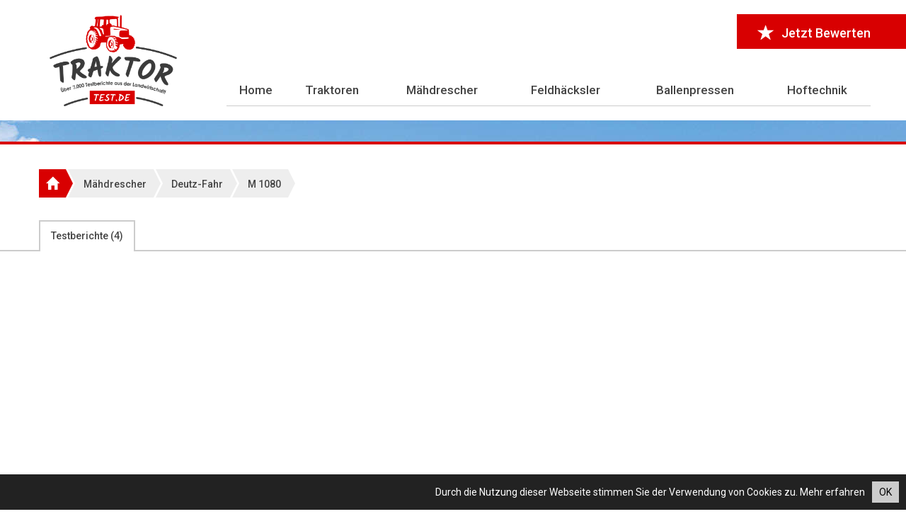

--- FILE ---
content_type: text/html; charset=utf-8
request_url: https://www.traktortest.de/maehdrescher/deutz-fahr/m_1080
body_size: 6193
content:

<!DOCTYPE html>
       <html>
        <head>
         <title>Deutz-Fahr M 1080 Testberichte | Traktortest</title>
         <meta name="viewport" content="width=device-width, height=device-height, initial-scale=1.0, viewport-fit=cover" />
         <meta charset="utf-8" />
         <meta name="robots" content="index, follow, archive">
         <meta name="description" content="4 Erfahrungsberichte über den Deutz-Fahr M 1080 auf traktortest.de. Jetzt vergleichen!">

	 <meta http-equiv="Content-Language" content="de">
	 <link rel="canonical" href="https://www.traktortest.de/maehdrescher/deutz-fahr/m_1080">
	 <link rel="shortcut icon" href="https://www.traktortest.de/favicon.ico" type="image/x-icon">
	 <link rel="icon" href="https://www.traktortest.de/favicon.ico" type="image/x-icon">

         <link rel="stylesheet" href="/css/bootstrap.min.css">
         <link rel="stylesheet" type="text/css" href="/css/style.css?ts=1612287511" />
         <link rel="stylesheet" type="text/css" href="//www.sassem.de/standard.css" />

         <script src="https://ajax.googleapis.com/ajax/libs/jquery/3.2.1/jquery.min.js"></script> 
         <script src="/js/script.js?ts=1514974216"></script>

         <link href="https://fonts.googleapis.com/css?family=Kalam:700|Roboto:400,500,700" rel="stylesheet" onload="resize_tabbar();">

         
          <script type="text/javascript" src="//www.sassem.de/fancybox-3.0/jquery.fancybox.min.js"></script>
          <link rel="stylesheet" href="//www.sassem.de/fancybox-3.0/jquery.fancybox.min.css" type="text/css" media="screen" />
         

         <script async src="//pagead2.googlesyndication.com/pagead/js/adsbygoogle.js"></script>
          <script>
               (adsbygoogle = window.adsbygoogle || []).push({
                    google_ad_client: "ca-pub-7787678743752553",
                    enable_page_level_ads: true
               });
          </script>

	

	<script>
	  (function(i,s,o,g,r,a,m){i['GoogleAnalyticsObject']=r;i[r]=i[r]||function(){
	  (i[r].q=i[r].q||[]).push(arguments)},i[r].l=1*new Date();a=s.createElement(o),
	  m=s.getElementsByTagName(o)[0];a.async=1;a.src=g;m.parentNode.insertBefore(a,m)
	  })(window,document,'script','//www.google-analytics.com/analytics.js','ga');

	  ga('create', 'UA-16926327-18', 'auto');
	  ga('send', 'pageview');
	</script>

	
         

        </head>
        <body>

        <div id="background">
          <img src="/img/background.jpg?width=1700" onload="resize_background()">
        </div>

        <div id="sub-menues"></div>

        <header>
          <div id="header" class="clearfix">
           <div id="logo">
             <a href="/"><img alt="Traktortest Logo" src="/img/logo_traktortest.png?width=600"></a>
           </div>
           <div id="header-right">
             <div id="header-bewerten">
              <a href="/bewerten" id="jetzt-bewerten"><span class="glyphicon glyphicon-star"></span>Jetzt Bewerten</a>
             </div>
             <div id="menue">
              <div id="menue-inner">
                <a href="/" class="menue-point">Home</a>
                <a href="/traktoren" class="menue-point">Traktoren</a>
                <a href="/maehdrescher" class="menue-point">Mähdrescher</a>
                <a href="/feldhaecksler" class="menue-point">Feldhäcksler</a>
                <div class="menue-point" onmouseover="toggle_menue_dropdown('menue-point-sub-1', true);" onmouseout="toggle_menue_dropdown('menue-point-sub-1', false);">
                    Ballenpressen
                    <div class="menue-point-sub" id="menue-point-sub-1">
                      <a href="/rundballenpressen">Rundballenpressen</a>
                      <a href="/grosspackenpressen">Großpackenpressen</a>
                    </div>
                </div>
                <div class="menue-point" onmouseover="toggle_menue_dropdown('menue-point-sub-2', true);" onmouseout="toggle_menue_dropdown('menue-point-sub-2', false);">
                    Hoftechnik
                    <div class="menue-point-sub" id="menue-point-sub-2">
                      <a href="/teleskoplader">Teleskoplader</a>
                      <a href="/hoflader">Hoflader</a>
                      <a href="/radlader">Radlader</a>
                      <a href="/rasentraktoren">Rasentraktoren</a>
                      <a href="/motorsaegen">Motorsägen</a>
                      <a href="/holzspalter">Holzspalter</a>
                      <a href="/freischneider">Freischneider</a>
                    </div>
                </div>
              </div>
             </div>
           </div>
          </div>

          <div id="menue-mobile" class="clearfix"> 
           <div id="menue-mobile-inner" class="clearfix"> 
            <a href="/" id="menue-mobile-logo">
              <div id="menue-mobile-logo-inner">
                <img alt="Traktortest Logo" src="/img/logo_traktortest.png?width=600">
              </div>
            </a>

            <div id="menue-mobile-button-wrapper">
              <div id="menue-mobile-button" onclick="toggle_menue();">
                <div class="menue-mobile-button-row i1"></div>
                <div class="menue-mobile-button-row i2"></div>
                <div class="menue-mobile-button-row i3"></div>
              </div>
              <div id="menue-mobile-container">
                <a href="/" class="menue-mobile-point">
                  Home
                </a>
                <a href="/traktoren" class="menue-mobile-point">
                  Traktoren
                </a>
                <a href="/maehdrescher" class="menue-mobile-point">
                  Mähdrescher
                </a>
                <a href="/feldhaecksler" class="menue-mobile-point">
                  Feldhäcksler
                </a>
                <a href="/rundballenpressen" class="menue-mobile-point">
                  Rundballenpressen
                </a>
                <a href="/grosspackenpressen" class="menue-mobile-point">
                  Großpackenpressen
                </a>
                <a href="/teleskoplader" class="menue-mobile-point">
                  Teleskoplader
                </a>
                <a href="/hoflader" class="menue-mobile-point">
                  Hoflader
                </a>
                <a href="/radlader" class="menue-mobile-point">
                  Radlader
                </a>
                <a href="/rasentraktoren" class="menue-mobile-point">
                  Rasentraktoren
                </a>
                <a href="/motorsaegen" class="menue-mobile-point">
                  Motorsägen
                </a>
                <a href="/hoflader" class="menue-mobile-point">
                  Hoflader
                </a>
                <a href="/freischneider" class="menue-mobile-point">
                  Freischneider
                </a>
                <a href="/bewerten" class="menue-mobile-point tt_red_i">
                  Jetzt Bewerten
                </a>
              </div>
            </div>
           </div>
          </div>

          <div id="slogan">
            <div id="slogan-1">
              Über 7.000 Testberichte
            </div>
            <br>
            <div id="slogan-2">
              aus der Landwirtschaft
            </div>
            <br>
          </div> 

    
        <style>
          main{margin-top: 200px;}
          header{height: 170px; min-height: 0; padding-top: 0;}
          @media(max-width:801px){
            main{margin-top: 100px;}
            header{position: absolute; height: 70px;}
          }
        </style>
        <script>
          global_menue_abstand_oben = 80;
        </script>
      
        </header>

        <main>
    
      <div class="content-white hreview-aggregate">
       <div class="content-wrapper p-bottom-0">
    <div class="container">
      <div id="breadcrumb" class="clearfix">
        <a href="/" class="breadcrumb-col first"> <span class="glyphicon glyphicon-home" aria-hidden="true"></span> <div class="breadcrumb-pfeil-gray"></div></a>
    
          <a href="/maehdrescher" class="breadcrumb-col"><div class="breadcrumb-pfeil-white"></div>Mähdrescher <div class="breadcrumb-pfeil-gray"></div></a>
      
          <a href="/maehdrescher/deutz-fahr" class="breadcrumb-col"><div class="breadcrumb-pfeil-white"></div>Deutz-Fahr <div class="breadcrumb-pfeil-gray"></div></a>
      
          <div class="breadcrumb-col"><div class="breadcrumb-pfeil-white"></div>M 1080 <div class="breadcrumb-pfeil-gray"></div></div>
      
      </div>
    
      <div class="tabbar-placeholder"></div>
      <div class="tabbar clearfix">
       <div class="tabbar-scrollwrapper">
        <div class="container">
    <div class="tabbar-col active" onclick="toggle_tabbar(this, 'testberichte')">Testberichte (<span class="count">4</span>)<div class="tab-active-border"></div></div><div class="tabbar-col " onclick="toggle_tabbar(this, 'techdaten')">Technische Daten<span id='techdaten'></span><div class="tab-active-border"></div></div>
        </div>
       </div>
      </div>
    
      </div>

      <div class="tab-container testberichte">

       <div class="container">
        <div class="row">

          <!--div class="col-sm-5">
            <div>   
             <div>
      
            </div>
           </div>
      
          </div-->

          <div class="col-sm-7">
            <h1 class="tt_red xs-m-top-20 item"><span class="fn">Deutz-Fahr M 1080</span> Testberichte</h1>

            <div class="sterne-wrapper">
             <div class="sterne-balken" style="width: 124.8px"></div>
             <span class="rating d-none">4.16</span>
             <img src="/img/sterne.png">
            </div>
            <div class="font-bold m-top-10">
             = 1.84 (Gut)
            </div>
            <div class="m-top-10 m-bottom-20">
             <a href="/maehdrescher/deutz-fahr">
              <img alt="Deutz-Fahr Mähdrescher" class="mw-200-p" src="/img/fabrikate_icons/Deutz-Fahr.jpg?width=300">
             </a>
            </div>
            <a href="/bewerten/maehdrescher/65/M+1080" id="jetzt-bewerten" class="float-left detailseite m-top-10">Jetzt den Deutz-Fahr M 1080 bewerten</a>

          </div>


          <div class="col-xs-12 m-top-10 p-top-20 m-bottom-10">
           <h2>Durchschnittliche Bewertung</h2>
          </div>

         </div>
        </div>

        <div class="content-gray">
         <div class="container">
          <div class="row">
           <div class="col-sm-6 p-top-20 m-top-20 m-bottom-20 p-bottom-20">
            <table>
      <tr><td><span class="bericht-detail-zwischenueberschrift tt_red">Motor</span></td><td class="text-center"><div class="note-kreis-klein">Note</div></td></tr>
          <tr>
            <td class="bericht-detail-bezeichnung">Leistung:</td>
            <td class="p-bottom-5">
             <div class="note-kreis klein">
              <img src="/img/kreis.png?width=400">
              <div class="note-kreis-text">1.5</div>
             </div>
            </td>
          </tr>
        
          <tr>
            <td class="bericht-detail-bezeichnung">Dieselverbrauch:</td>
            <td class="p-bottom-5">
             <div class="note-kreis klein">
              <img src="/img/kreis.png?width=400">
              <div class="note-kreis-text">1.3</div>
             </div>
            </td>
          </tr>
        <tr><td><span class="bericht-detail-zwischenueberschrift tt_red">Leistung / Qualität</span></td><td class="text-center"></td></tr>
          <tr>
            <td class="bericht-detail-bezeichnung">Druschleistung:</td>
            <td class="p-bottom-5">
             <div class="note-kreis klein">
              <img src="/img/kreis.png?width=400">
              <div class="note-kreis-text">1.8</div>
             </div>
            </td>
          </tr>
        
          <tr>
            <td class="bericht-detail-bezeichnung">Kornqualität:</td>
            <td class="p-bottom-5">
             <div class="note-kreis klein">
              <img src="/img/kreis.png?width=400">
              <div class="note-kreis-text">1.8</div>
             </div>
            </td>
          </tr>
        
          <tr>
            <td class="bericht-detail-bezeichnung">Häcksler:</td>
            <td class="p-bottom-5">
             <div class="note-kreis klein">
              <img src="/img/kreis.png?width=400">
              <div class="note-kreis-text">2.0</div>
             </div>
            </td>
          </tr>
        
          <tr>
            <td class="bericht-detail-bezeichnung">Korntank-Volumen:</td>
            <td class="p-bottom-5">
             <div class="note-kreis klein">
              <img src="/img/kreis.png?width=400">
              <div class="note-kreis-text">2.5</div>
             </div>
            </td>
          </tr>
        <tr><td><span class="bericht-detail-zwischenueberschrift tt_red">Handhabung</span></td><td class="text-center"></td></tr>
          <tr>
            <td class="bericht-detail-bezeichnung">Bedienung:</td>
            <td class="p-bottom-5">
             <div class="note-kreis klein">
              <img src="/img/kreis.png?width=400">
              <div class="note-kreis-text">1.3</div>
             </div>
            </td>
          </tr>
        
          <tr>
            <td class="bericht-detail-bezeichnung">Einstellungen:</td>
            <td class="p-bottom-5">
             <div class="note-kreis klein">
              <img src="/img/kreis.png?width=400">
              <div class="note-kreis-text">2.0</div>
             </div>
            </td>
          </tr>
        
          <tr>
            <td class="bericht-detail-bezeichnung">Schneidwerksanbau:</td>
            <td class="p-bottom-5">
             <div class="note-kreis klein">
              <img src="/img/kreis.png?width=400">
              <div class="note-kreis-text">1.8</div>
             </div>
            </td>
          </tr>
        <tr><td><span class="bericht-detail-zwischenueberschrift tt_red">Zugänglichkeit</span></td><td class="text-center"></td></tr>
          <tr>
            <td class="bericht-detail-bezeichnung">Wartung:</td>
            <td class="p-bottom-5">
             <div class="note-kreis klein">
              <img src="/img/kreis.png?width=400">
              <div class="note-kreis-text">1.3</div>
             </div>
            </td>
          </tr>
        
          <tr>
            <td class="bericht-detail-bezeichnung">Reinigung:</td>
            <td class="p-bottom-5">
             <div class="note-kreis klein">
              <img src="/img/kreis.png?width=400">
              <div class="note-kreis-text">2.0</div>
             </div>
            </td>
          </tr>
        <tr><td><span class="bericht-detail-zwischenueberschrift tt_red">Kabine</span></td><td class="text-center"></td></tr>
          <tr>
            <td class="bericht-detail-bezeichnung">Platzangebot / Anordnung der Instrumente:</td>
            <td class="p-bottom-5">
             <div class="note-kreis klein">
              <img src="/img/kreis.png?width=400">
              <div class="note-kreis-text">1.3</div>
             </div>
            </td>
          </tr>
        
          <tr>
            <td class="bericht-detail-bezeichnung">Sichtverhältnisse:</td>
            <td class="p-bottom-5">
             <div class="note-kreis klein">
              <img src="/img/kreis.png?width=400">
              <div class="note-kreis-text">1.3</div>
             </div>
            </td>
          </tr>
        
          <tr>
            <td class="bericht-detail-bezeichnung">Heizung und Lüftung oder Klimaanlage:</td>
            <td class="p-bottom-5">
             <div class="note-kreis klein">
              <img src="/img/kreis.png?width=400">
              <div class="note-kreis-text">2.8</div>
             </div>
            </td>
          </tr>
        
          <tr>
            <td class="bericht-detail-bezeichnung">Lautstärke:</td>
            <td class="p-bottom-5">
             <div class="note-kreis klein">
              <img src="/img/kreis.png?width=400">
              <div class="note-kreis-text">3.8</div>
             </div>
            </td>
          </tr>
        
          <tr>
            <td class="bericht-detail-bezeichnung">Verarbeitung / Qualität:</td>
            <td class="p-bottom-5">
             <div class="note-kreis klein">
              <img src="/img/kreis.png?width=400">
              <div class="note-kreis-text">1.8</div>
             </div>
            </td>
          </tr>
        <tr><td><span class="bericht-detail-zwischenueberschrift tt_red">Kosten</span></td><td class="text-center"></td></tr>
          <tr>
            <td class="bericht-detail-bezeichnung">Reparaturanfälligkeit:</td>
            <td class="p-bottom-5">
             <div class="note-kreis klein">
              <img src="/img/kreis.png?width=400">
              <div class="note-kreis-text">1.8</div>
             </div>
            </td>
          </tr>
        
          <tr>
            <td class="bericht-detail-bezeichnung">Ersatzteilpreise:</td>
            <td class="p-bottom-5">
             <div class="note-kreis klein">
              <img src="/img/kreis.png?width=400">
              <div class="note-kreis-text">2.3</div>
             </div>
            </td>
          </tr>
        
          <tr>
            <td class="bericht-detail-bezeichnung">Preis/Leistungs-Verhältnis:</td>
            <td class="p-bottom-5">
             <div class="note-kreis klein">
              <img src="/img/kreis.png?width=400">
              <div class="note-kreis-text">1.3</div>
             </div>
            </td>
          </tr>
        
            </table>
           </div>
           <div class="col-sm-6">
            <div class="row">
             <div class="col-sm-7">
              <h2 class="p-top-20 p-bottom-10 text-center">Top / Flop</h2>
      <div class="bericht-detail-tops-flops m-top-10"><span class="glyphicon glyphicon-plus"></span> Leistung</div><div class="bericht-detail-tops-flops m-top-10"><span class="glyphicon glyphicon-plus"></span> Dieselverbrauch</div><div class="bericht-detail-tops-flops m-top-10"><span class="glyphicon glyphicon-plus"></span> Bedienung</div><div class="bericht-detail-tops-flops m-top-10"><span class="glyphicon glyphicon-plus"></span> Wartung</div><div class="bericht-detail-tops-flops m-top-10"><span class="glyphicon glyphicon-plus"></span> Platzangebot / Anordnung der Instrumente</div><div class="bericht-detail-tops-flops m-top-10"><span class="glyphicon glyphicon-plus"></span> Sichtverhältnisse</div><div class="bericht-detail-tops-flops m-top-10"><span class="glyphicon glyphicon-plus"></span> Preis/Leistungs-Verhältnis</div><div class="bericht-detail-tops-flops m-top-10"><span class="glyphicon glyphicon-minus"></span> Lautstärke</div>    
             </div>
      
          </div><!-- row -->

         </div><!-- col-sm-6-->
      
      <div class="clearfix"></div>
      <div class="container m-top-20 m-bottom-20">
        <h2 class="text-center rs_green font-22 m-bottom-20">Angebote von <a class="text-underline" href="https://www.traktorled.de" target="_blank">TraktorLED</a></h2>
    
        <a href="https://www.agrar24.com/arbeitskleidung/pflegemittel/pss-waschkraftverstaerker" target="_blank" class="col-sm-3 col-xs-6 xs-p-right-10 xs-p-left-10">
          <div class="angebot-col angebot-col-light">
              <div class="angebot-col-img">
                <img src="https://www.agrar24.com/media/image/thumbnails/pss-waschkraft-1_200x200.jpg" alt="PSS Waschkraftverstärker" title="" style="min-height: 100px;">
              </div>
              <div class="p-5 p-top-10 clearfix">
                  <div class=""> <span class="rs_green font-bold">PSS Waschkraftverstärker</span> </div>
              </div>
              <div class="p-5 clearfix">
                  <div class=""> <span class="black font-bold">23,00 €</span> <span class="black">inkl. MwSt.</span> </div>
              </div>
          </div>
        </a>
      
        <a href="https://www.agrar24.com/lastkraftwagen/warnmarkierung-2-stueck-fuer-fahrzeuge" target="_blank" class="col-sm-3 col-xs-6 xs-p-right-10 xs-p-left-10">
          <div class="angebot-col angebot-col-light">
              <div class="angebot-col-img">
                <img src="https://www.agrar24.com/media/image/thumbnails/warnmarkierung-2-stueck_200x200.jpg" alt="Warnmarkierung 2 Stück für Fahrzeuge" title="" style="min-height: 100px;">
              </div>
              <div class="p-5 p-top-10 clearfix">
                  <div class=""> <span class="rs_green font-bold">Warnmarkierung 2 Stück für Fahrzeuge</span> </div>
              </div>
              <div class="p-5 clearfix">
                  <div class=""> <span class="black font-bold">24,90 €</span> <span class="black">inkl. MwSt.</span> </div>
              </div>
          </div>
        </a>
      
        <a href="https://www.agrar24.com/hunde/dummies-apportel/farm-land-komplettfell-dummy-fuer-hunde" target="_blank" class="col-sm-3 col-xs-6 xs-p-right-10 xs-p-left-10">
          <div class="angebot-col angebot-col-light">
              <div class="angebot-col-img">
                <img src="https://www.agrar24.com/media/image/thumbnails/farm-land-hunde-dummy-komplettfell_200x200.jpg" alt="Farm-Land Komplettfell Dummy für Hunde" title="" style="min-height: 100px;">
              </div>
              <div class="p-5 p-top-10 clearfix">
                  <div class=""> <span class="rs_green font-bold">Farm-Land Komplettfell Dummy für Hunde</span> </div>
              </div>
              <div class="p-5 clearfix">
                  <div class=""> <span class="black font-bold">14,90 €</span> <span class="black">inkl. MwSt.</span> </div>
              </div>
          </div>
        </a>
      
        <a href="https://www.agrar24.com/hunde/hundegeschirr/niggeloh-follow-light-hundegeschirr" target="_blank" class="col-sm-3 col-xs-6 xs-p-right-10 xs-p-left-10">
          <div class="angebot-col angebot-col-light">
              <div class="angebot-col-img">
                <img src="https://www.agrar24.com/media/image/thumbnails/niggeloh-follow-light-hundegeschirr-1_200x200.jpg" alt="Niggeloh Follow Light Hundegeschirr" title="" style="min-height: 100px;">
              </div>
              <div class="p-5 p-top-10 clearfix">
                  <div class=""> <span class="rs_green font-bold">Niggeloh Follow Light Hundegeschirr</span> </div>
              </div>
              <div class="p-5 clearfix">
                  <div class=""> <span class="black font-bold">59,90 €</span> <span class="black">inkl. MwSt.</span> </div>
              </div>
          </div>
        </a>
      </div><div class="clearfix"></div>
          </div><!-- row -->
         </div><!-- container -->
        </div><!-- content-gray -->



        <div class="container m-top-20">
         <div class="row">
          <div class="col-xs-12 m-bottom-20">
           <h2>Einzel-Bewertungen</h2>
          </div> 
      <div class="cb"></div>

          <div class="col-sm-6 einzelbewertung-col">

           <div class="clearfix">
            <div class="einzelbewertung-img"><img src="/img/landwirt.jpg"></div>
            <div class="einzelbewertung-right">
              <div class="clearfix">
                <div class="sterne-wrapper klein float-left">
                 <div class="sterne-balken" style="width: 96.14px"></div>
                 <img src="/img/sterne.png">
                </div>
                <div class="float-left einzelbewertung-note"> = 1.63 (Gut)</div>
              </div>
              <div class="m-top-5">
                <strong>branko</strong> , 19.09.2018
              </div>
              <div class="m-top-5">
               Baujahr 1960, 1080 h, Gebrauchtmaschine
              </div>
            </div>
           </div>

           <div>
            <div><strong>Wieder kaufen?</strong> Vielleicht</div>
            <div>
             lo
            </div>
           </div>
          </div>
        

          <div class="col-sm-6 einzelbewertung-col">

           <div class="clearfix">
            <div class="einzelbewertung-img"><img src="/img/landwirt.jpg"></div>
            <div class="einzelbewertung-right">
              <div class="clearfix">
                <div class="sterne-wrapper klein float-left">
                 <div class="sterne-balken" style="width: 99.66px"></div>
                 <img src="/img/sterne.png">
                </div>
                <div class="float-left einzelbewertung-note"> = 1.47 (Sehr Gut)</div>
              </div>
              <div class="m-top-5">
                <strong>Schröder</strong> aus Hittbergen, 28.08.2018
              </div>
              <div class="m-top-5">
               Baujahr 1987, 1700 h, Gebrauchtmaschine
              </div>
            </div>
           </div>

           <div>
            <div><strong>Wieder kaufen?</strong> Ja</div>
            <div>
             Bin hoch zufrieden, sehr sauberes Getreidenach der richtigen Einstellung
            </div>
           </div>
          </div>
        <div class="cb"></div>

          <div class="col-sm-6 einzelbewertung-col">

           <div class="clearfix">
            <div class="einzelbewertung-img"><img src="/img/landwirt.jpg"></div>
            <div class="einzelbewertung-right">
              <div class="clearfix">
                <div class="sterne-wrapper klein float-left">
                 <div class="sterne-balken" style="width: 97.24px"></div>
                 <img src="/img/sterne.png">
                </div>
                <div class="float-left einzelbewertung-note"> = 1.58 (Gut)</div>
              </div>
              <div class="m-top-5">
                <strong>Schenker </strong> aus Eppenberg, 24.04.2016
              </div>
              <div class="m-top-5">
               Baujahr 1984, 1500 h, Gebrauchtmaschine
              </div>
            </div>
           </div>

           <div>
            <div><strong>Wieder kaufen?</strong> Ja</div>
            <div>
             Sehr zuverlässige Maschine. 24 Jahr reibungslos durch die Ernte.Riemen einfach und schnell zu wechseln.Geringer Dieselverbrauch.
            </div>
           </div>
          </div>
        

          <div class="col-sm-6 einzelbewertung-col">

           <div class="clearfix">
            <div class="einzelbewertung-img"><img src="/img/landwirt.jpg"></div>
            <div class="einzelbewertung-right">
              <div class="clearfix">
                <div class="sterne-wrapper klein float-left">
                 <div class="sterne-balken" style="width: 73.04px"></div>
                 <img src="/img/sterne.png">
                </div>
                <div class="float-left einzelbewertung-note"> = 2.68 (Durchschnittlich)</div>
              </div>
              <div class="m-top-5">
                <strong>Markus</strong> , 17.02.2009
              </div>
              <div class="m-top-5">
               Baujahr 1986, 2200 h, Neumaschine
              </div>
            </div>
           </div>

           <div>
            <div><strong>Wieder kaufen?</strong> Vielleicht</div>
            <div>
             Leider keine Kabine
            </div>
           </div>
          </div>
        

         </div><!-- row -->
        </div><!-- container -->

        <div class="content-gray p-top-20 p-bottom-20">
         <div class="container">
          <div class="row">
            <div class="col-xs-12">
             <h2>Ähnliche Erfahrungsberichte</h2>
            </div>
      
      <a href="/maehdrescher/deutz-fahr/3580" class="aktuelle-berichte-col tt_black clearfix col-sm-4 col-xs-6 xs-p-5">
       <div class="aktuelle-berichte-note">
        <div class="note-kreis">
          <div class="note-kreis-klein">&Oslash; Note</div>
          <img src="/img/kreis.png?width=400">
          <div class="note-kreis-text">1.7</div>
        </div>
       </div>
       <div class="aktuelle-berichte-right">
        <div class="aktuelle-berichte-bezeichnung nowrap">Deutz-Fahr 3580</div>
        <div class="nowrap"><span class="aktuelle-berichte-kategorie">Mähdrescher</span><span class="aktuelle-berichte-erstellung">, 31.01.2021</span></div>
       </div>
      </a>
    
      <a href="/maehdrescher/deutz-fahr/4040" class="aktuelle-berichte-col tt_black clearfix col-sm-4 col-xs-6 xs-p-5">
       <div class="aktuelle-berichte-note">
        <div class="note-kreis">
          <div class="note-kreis-klein">&Oslash; Note</div>
          <img src="/img/kreis.png?width=400">
          <div class="note-kreis-text">1.8</div>
        </div>
       </div>
       <div class="aktuelle-berichte-right">
        <div class="aktuelle-berichte-bezeichnung nowrap">Deutz-Fahr 4040</div>
        <div class="nowrap"><span class="aktuelle-berichte-kategorie">Mähdrescher</span><span class="aktuelle-berichte-erstellung">, 08.06.2023</span></div>
       </div>
      </a>
    
      <a href="/maehdrescher/deutz-fahr/c_7206_ts" class="aktuelle-berichte-col tt_black clearfix col-sm-4 col-xs-6 xs-p-5">
       <div class="aktuelle-berichte-note">
        <div class="note-kreis">
          <div class="note-kreis-klein">&Oslash; Note</div>
          <img src="/img/kreis.png?width=400">
          <div class="note-kreis-text">2.1</div>
        </div>
       </div>
       <div class="aktuelle-berichte-right">
        <div class="aktuelle-berichte-bezeichnung nowrap">Deutz-Fahr C 7206 TS</div>
        <div class="nowrap"><span class="aktuelle-berichte-kategorie">Mähdrescher</span><span class="aktuelle-berichte-erstellung">, 23.11.2016</span></div>
       </div>
      </a>
    
      <a href="/maehdrescher/deutz-fahr/powerliner_4030" class="aktuelle-berichte-col tt_black clearfix col-sm-4 col-xs-6 xs-p-5">
       <div class="aktuelle-berichte-note">
        <div class="note-kreis">
          <div class="note-kreis-klein">&Oslash; Note</div>
          <img src="/img/kreis.png?width=400">
          <div class="note-kreis-text">2.4</div>
        </div>
       </div>
       <div class="aktuelle-berichte-right">
        <div class="aktuelle-berichte-bezeichnung nowrap">Deutz-Fahr Powerliner 4030</div>
        <div class="nowrap"><span class="aktuelle-berichte-kategorie">Mähdrescher</span><span class="aktuelle-berichte-erstellung">, 24.12.2011</span></div>
       </div>
      </a>
    
      <a href="/maehdrescher/deutz-fahr/starliner_4045_h" class="aktuelle-berichte-col tt_black clearfix col-sm-4 col-xs-6 xs-p-5">
       <div class="aktuelle-berichte-note">
        <div class="note-kreis">
          <div class="note-kreis-klein">&Oslash; Note</div>
          <img src="/img/kreis.png?width=400">
          <div class="note-kreis-text">1.7</div>
        </div>
       </div>
       <div class="aktuelle-berichte-right">
        <div class="aktuelle-berichte-bezeichnung nowrap">Deutz-Fahr Starliner 4045 H</div>
        <div class="nowrap"><span class="aktuelle-berichte-kategorie">Mähdrescher</span><span class="aktuelle-berichte-erstellung">, 20.02.2009</span></div>
       </div>
      </a>
    
      <a href="/maehdrescher/deutz-fahr/6040" class="aktuelle-berichte-col tt_black clearfix col-sm-4 col-xs-6 xs-p-5">
       <div class="aktuelle-berichte-note">
        <div class="note-kreis">
          <div class="note-kreis-klein">&Oslash; Note</div>
          <img src="/img/kreis.png?width=400">
          <div class="note-kreis-text">2.2</div>
        </div>
       </div>
       <div class="aktuelle-berichte-right">
        <div class="aktuelle-berichte-bezeichnung nowrap">Deutz-Fahr 6040</div>
        <div class="nowrap"><span class="aktuelle-berichte-kategorie">Mähdrescher</span><span class="aktuelle-berichte-erstellung">, 24.09.2018</span></div>
       </div>
      </a>
    
      <a href="/maehdrescher/deutz-fahr/c_7205_ts_tier4_final" class="aktuelle-berichte-col tt_black clearfix col-sm-4 col-xs-6 xs-p-5">
       <div class="aktuelle-berichte-note">
        <div class="note-kreis">
          <div class="note-kreis-klein">&Oslash; Note</div>
          <img src="/img/kreis.png?width=400">
          <div class="note-kreis-text">1.2</div>
        </div>
       </div>
       <div class="aktuelle-berichte-right">
        <div class="aktuelle-berichte-bezeichnung nowrap">Deutz-Fahr C 7205 TS Tier4 final</div>
        <div class="nowrap"><span class="aktuelle-berichte-kategorie">Mähdrescher</span><span class="aktuelle-berichte-erstellung">, 06.02.2018</span></div>
       </div>
      </a>
    
      <a href="/maehdrescher/deutz-fahr/6090_hts" class="aktuelle-berichte-col tt_black clearfix col-sm-4 col-xs-6 xs-p-5">
       <div class="aktuelle-berichte-note">
        <div class="note-kreis">
          <div class="note-kreis-klein">&Oslash; Note</div>
          <img src="/img/kreis.png?width=400">
          <div class="note-kreis-text">1.3</div>
        </div>
       </div>
       <div class="aktuelle-berichte-right">
        <div class="aktuelle-berichte-bezeichnung nowrap">Deutz-Fahr 6090 HTS</div>
        <div class="nowrap"><span class="aktuelle-berichte-kategorie">Mähdrescher</span><span class="aktuelle-berichte-erstellung">, 27.03.2012</span></div>
       </div>
      </a>
    
      <a href="/maehdrescher/deutz-fahr/m_3480" class="aktuelle-berichte-col tt_black clearfix col-sm-4 col-xs-6 xs-p-5">
       <div class="aktuelle-berichte-note">
        <div class="note-kreis">
          <div class="note-kreis-klein">&Oslash; Note</div>
          <img src="/img/kreis.png?width=400">
          <div class="note-kreis-text">2</div>
        </div>
       </div>
       <div class="aktuelle-berichte-right">
        <div class="aktuelle-berichte-bezeichnung nowrap">Deutz-Fahr M 34.80</div>
        <div class="nowrap"><span class="aktuelle-berichte-kategorie">Mähdrescher</span><span class="aktuelle-berichte-erstellung">, 31.07.2016</span></div>
       </div>
      </a>
    
          </div>
         </div>
        </div>

        <div class="p-top-20 p-bottom-20">
         <div class="container m-bottom-20">
          <div class="row">
           <div class="col-xs-12 m-bottom-20">
            <h2>Testalarm</h2>
           </div>
           <div class="col-xs-12" id="testalarm-meldung"></div>
           <div class="col-sm-1 col-xs-3">
            <img src="/img/glocke.png?width=400" class="mw-100">
           </div>
           <div class="col-sm-11 col-xs-9">
            <div>Wir benachrichtigen Sie automatisch per E-Mail, sobald ein <span class="font-bold tt_red">neuer Testbericht</span> zum <span class="font-bold tt_red">Deutz-Fahr M 1080</span> abgegeben wurde!</div>
            <div class="p-top-10"><input type="email" id="testalarm-email" placeholder="E-Mail Adresse" class="mw-200-p dark m-right-10 xs-m-bottom-10"> <button class="btn btn-primary" type="button" onclick="save_suchalarm(65, 'M 1080')">Speichern</button></div>
           </div>

          </div><!-- row -->
         </div><!-- container -->
        </div><!--content-gray-->

      </div><!-- tab-container -->
    
      <div class="tab-container auktionen d-none">
    
      </div>
    
      <div class="tab-container techdaten d-none">
       <div class="container">
    <script>$('#techdaten').parent().remove();</script>
       </div>
      </div>
    
       </div>
      </div>
    <div id="transparent"></div>
      <div class="content-white">
        <div class="container" id="marken">
         <div id="marken-inner" class="hidden-xs">
           <div class="marken-col">
            <img src="/img/fendt.jpg?width=300">
           </div>
           <div class="marken-col">
            <img src="/img/krone.jpg?width=300">
           </div>
           <div class="marken-col">
            <img src="/img/john_deere.jpg?width=300">
           </div>
           <div class="marken-col">
            <img src="/img/claas.jpg?width=300">
           </div>
           <div class="marken-col">
            <img src="/img/deutz.jpg?width=300">
           </div>
         </div>
        
           <div id="marken-inner" class="visible-xs p-bottom-20">
             <div class="marken-col">
              <img src="/img/fendt.jpg?width=300">
             </div>
             <div class="marken-col">
              <img src="/img/krone.jpg?width=300">
             </div>
             <div class="marken-col">
              <img src="/img/claas.jpg?width=300">
             </div>
           </div>
           <div id="marken-inner" class="visible-xs p-top-20">
             <div class="marken-col">
              <img src="/img/john_deere.jpg?width=300">              
             </div>
             <div class="marken-col">
              <img src="/img/deutz.jpg?width=300">
             </div>
           </div>
         </div>
        </div>
      </div>
    

        </main>
        <footer>
         <div class="container">
          <div class="row">
            <div class="col-sm-6">
             <div id="footer-title">Über Uns</div>
             Angefangen hat alles mit der einfachen Idee im Jahr 2006, anderen Landwirten die Möglichkeit zu geben, den eigenen Traktor zu bewerten und diese Bewertungen auf eine Webseite zu veröffentlichen. In den folgenden Wochen und Monaten wurde die Idee weiter konkretisiert und schließlich am 01.08.2006 mit der Webseite www.schlepper-testberichte.de realisiert.
             <br><br>
             Jeder Start ist nicht leicht aber schon nach einem Jahr wurde der 1000. Testbericht für einen Traktor abgegeben. Seitdem steigen kontinuierlich die Besucherzahlen und andere Bereiche wie Mähdrescher, Feldhäcksler und Teleskoplader kamen hinzu. Mittlerweile sind über 7.000 Testberichte aus der Landtechnik abgegeben worden.
            </div>
            <div class="col-sm-6">
             <div id="footer-logo">
              <img src="/img/logo_traktortest_weiss.png?width=800">
              <div id="footer-links">
               <a href="/werbemoeglichkeiten">Werbemöglichkeiten</a>
               &nbsp;&nbsp;&nbsp;&nbsp;
               <a href="/impressum">Impressum</a>
               &nbsp;&nbsp;&nbsp;&nbsp;
               <a href="/kontakt">Kontakt</a>
               &nbsp;&nbsp;&nbsp;&nbsp;
               <a href="/datenschutz">Datenschutzerklärung</a>
              </div>
             </div>
            </div>
          </div>
         </div>
        </footer>
      
        <script src="/js/bootstrap.min.js"></script>

        <div id="loader-wrapper"><div class="loader" id="loader3"><img src="/img/loading.png" /></div></div>

        <script id="jcmCookieMeldungJs" src="https://www.sassem.de/defaults/cookiemeldung/script.js?linkType=1"></script>

        <!--script type="text/javascript" src="//get.mirando.de/mirando.js#a=6259&as=1&at=4" async></script-->

       </body>
      </html>
    

--- FILE ---
content_type: text/html; charset=utf-8
request_url: https://www.google.com/recaptcha/api2/aframe
body_size: 267
content:
<!DOCTYPE HTML><html><head><meta http-equiv="content-type" content="text/html; charset=UTF-8"></head><body><script nonce="9CyA0gXvY9B9YiVXidtUxQ">/** Anti-fraud and anti-abuse applications only. See google.com/recaptcha */ try{var clients={'sodar':'https://pagead2.googlesyndication.com/pagead/sodar?'};window.addEventListener("message",function(a){try{if(a.source===window.parent){var b=JSON.parse(a.data);var c=clients[b['id']];if(c){var d=document.createElement('img');d.src=c+b['params']+'&rc='+(localStorage.getItem("rc::a")?sessionStorage.getItem("rc::b"):"");window.document.body.appendChild(d);sessionStorage.setItem("rc::e",parseInt(sessionStorage.getItem("rc::e")||0)+1);localStorage.setItem("rc::h",'1768817153987');}}}catch(b){}});window.parent.postMessage("_grecaptcha_ready", "*");}catch(b){}</script></body></html>

--- FILE ---
content_type: application/javascript
request_url: https://www.traktortest.de/js/script.js?ts=1514974216
body_size: 2008
content:
$(document).ready(function(){


  if ( typeof $.fancybox != 'undefined' ){
    $.fancybox.defaults.hash = false;
  }


  window_height = window.innerHeight || document.documentElement.clientHeight || document.body.clientHeight;
  if ( parseInt($('main').css('margin-top').replace('px', '')) > window_height ){
    $('main').css('margin-top', window_height-21);
    $('header').css('min-height', window_height-20);

  }


  resize_tabbar();
  window.setTimeout(resize_tabbar, 100);
  window.setTimeout(resize_tabbar, 200);

  window.setTimeout(copy_pos_submenue, 200);

  pos_kategorien();

  $(window).resize(function(){
    resize_background();
    resize_tabbar();
    copy_pos_submenue();
  });


  $(window).scroll(function(){
    window_width = window.innerWidth || document.documentElement.clientWidth || document.body.clientWidth;
    if ( window_width > 800 && $('main').offset().top-window.pageYOffset <= 0 ){
      $('header').css('visibility', 'hidden');
    }else{
      $('header').css('visibility', 'visible');
    }
  });


  init_a_form();

});


function resize_background(){
  $('#background img').css('width', 'auto').css('height', 'auto');

  window_height = window.innerHeight || document.documentElement.clientHeight || document.body.clientHeight;
  window_width = window.innerWidth || document.documentElement.clientWidth || document.body.clientWidth;

  if ( $('#background img').height() < window_height ){
    $('#background img').css('width', 'auto').css('height', '100%');
  }else if( $('#background img')[0].style.height == '100%' && $('#background img').width() < window_width ){
    $('#background img').css('height', 'auto').css('width', '100%');
  }
  $('#background img').css('left', -($('#background img').width() - window_width) / 2);
  $('#background img').css('top', -($('#background img').height() - window_height) / 2);
}



function pos_kategorien(){

  var kats = $('.kategorien-col');

  if ( typeof global_kats_onloads == 'undefined' ){
    global_kats_onloads = 1;
  }
  global_kats_onloads++;

  if ( global_kats_onloads == (kats.length+1) && typeof global_pos_kats == 'undefined' ){
    global_kats_onloads = true;

    console.log('positioniere kategorien');

    window_width = window.innerWidth || document.documentElement.clientWidth || document.body.clientWidth;
    
    if ( window_width > 800 ){
      var schritte = 4; 
    }else if( window_width > 600 ){
      var schritte = 2; 
    }else{
      return false;
    }

    $.each(kats, function(index, kat){
      if ( kats[index+schritte] !=  null ){
        var kat_pos = $(kat).height() + $(kat).offset().top;
        var kat_pos_next = $(kats[index+schritte]).offset().top;
        var abstand = kat_pos_next - kat_pos - 32;
        $(kats[index+schritte]).css('top', -abstand);
      }
    });
  }
}



function toggle_menue(){
  if ( $('#menue-mobile-container').css('height') == '0px' ){
    $('#menue-mobile-container').css('height', (window.innerHeight || document.documentElement.clientHeight || document.body.clientHeight)+100);
    $('main').css('z-index', '0');

    $('.menue-mobile-button-row.i2').css('opacity', '0');
    $('.menue-mobile-button-row.i1').css('transform', 'rotate(45deg)').css('top', '8px');
    $('.menue-mobile-button-row.i3').css('transform', 'rotate(-45deg)').css('top', '-8px');
    $('body, html').css('overflow', 'hidden').css('height', '100%');
    
  }else{
    $('#menue-mobile-container').css('height', '0%');

    $('.menue-mobile-button-row.i2').css('opacity', '1');
    $('.menue-mobile-button-row.i1').css('transform', 'rotate(0deg)').css('top', '0px');
    $('.menue-mobile-button-row.i3').css('transform', 'rotate(0deg)').css('top', '0px');
    $('body, html').css('overflow', 'auto').css('height', 'auto');

    window.setTimeout(function(){
      $('main').css('z-index', '2');
    }, 500);
  }
}


function toggle_tabbar(ele, id){
  $('.tabbar-col').removeClass('active');
  $(ele).addClass('active');
  $('.tab-container').hide();
  $('.tab-container.' + id).show();
}



function change_bild_upload(ele){
  if ( $(ele)[0].files.length == 1 && $('input[name=\'bild[]\']').length < 13){
    $(ele).after('<input type="file" name="bild[]" multiple size="50" accept="image/*" class="m-top-20" onchange="change_bild_upload(this);" />');
  }
}

function resize_tabbar(){
  var tabs = $('.tabbar-col');
  var tabs_width = 0;
  $.each(tabs, function(index, item){
    tabs_width += (item.offsetWidth+14);
  });
  $('.tabbar .container').css('min-width', tabs_width);
}

function copy_pos_submenue(){

  $('#sub-menues').html('');

  var subs = $('#menue .menue-point-sub');
  $.each(subs, function(index, item){
    item = $(item);
    var id = item.attr('id');
    var width = item.outerWidth();
    var height = item.outerHeight();
    var left = item.offset().left;
    var top = item[0].offsetTop+global_menue_abstand_oben;
    $('#sub-menues').append(item[0].outerHTML);

    $('#sub-menues #' + id).css('position', 'fixed');
    $('#sub-menues #' + id).css('width', width);
    $('#sub-menues #' + id).css('height', height);
    $('#sub-menues #' + id).css('left', left);
    $('#sub-menues #' + id).css('top', top);
  });
}

function toggle_menue_dropdown(id, show){
  if (show) {
    $('#sub-menues #' + id).css('visibility', 'visible');
  }else{
    $('#sub-menues #' + id).css('visibility', 'hidden');
  }
}



function save_suchalarm(fid, typ){
  var email = $('#testalarm-email').val();

  if ( email != '' ){

    $.ajax({
      method: 'POST',
      url: '/js/php/save_testalarm.php',
      data: { email: email, fid: fid, typ: typ },
      success: function(data){
        if ( data['error'] ){
          alert('Es ist ein Fehler aufgetreten. Wenden Sie sich bitte an den Administrator, falls der Fehler dauerhaft auftritt.');
        }else{
          console.log(data);
          if ( data['result'] == 'schon_da' ){
            $('#testalarm-meldung').html('<div class="alert alert-warning">Sie haben zu dieser Landmaschine bereits einen Suchalarm angelegt.</div>');
          }else{
            $('#testalarm-meldung').html('<div class="alert alert-success">Ihr Testalarm wurde erfolgreich gespeichert.</div>');            
          }

        }
      }
    });

  }else{
      $('#testalarm-meldung').html('<div class="alert alert-danger">Bitte geben Sie eine gültige E-Mail Adresse an.</div>');
  }
}

















//phonegap
function show_loader(){
  if (document.cookie.indexOf("phonegap") >= 0) {
    $('#loader-wrapper').show();
  }
}

function init_a_form(){
  console.log('init a tag form');
  if (document.cookie.indexOf("phonegap") >= 0) {
        
    $("a").click(function(e){
      if(
        $(e.currentTarget).attr('href') != '#' 
        && $(e.currentTarget).attr('href') != '' 
        && typeof $(e.currentTarget).attr('href') != 'undefined' 
        && ( typeof $(e.currentTarget).attr('id') == 'undefined' || ( typeof $(e.currentTarget).attr('id') != 'undefined' && $(e.currentTarget).attr('id').indexOf('fancybox') == -1 ) )
        && typeof $(e.currentTarget).attr('data-fancybox') == 'undefined' 
        && $(e.currentTarget).attr('target') != '_blank'
      ){
        show_loader();
      }
    });

    $("form").submit(show_loader);

    $("a[target='_blank']").click(function(e){
      if($(e.currentTarget).attr('href') != '#'){
        console.log('system');
        e.preventDefault();
        //window.open($(e.currentTarget).attr('href'), '_system', '');
        return false;
      }
    });
    
  }
}
